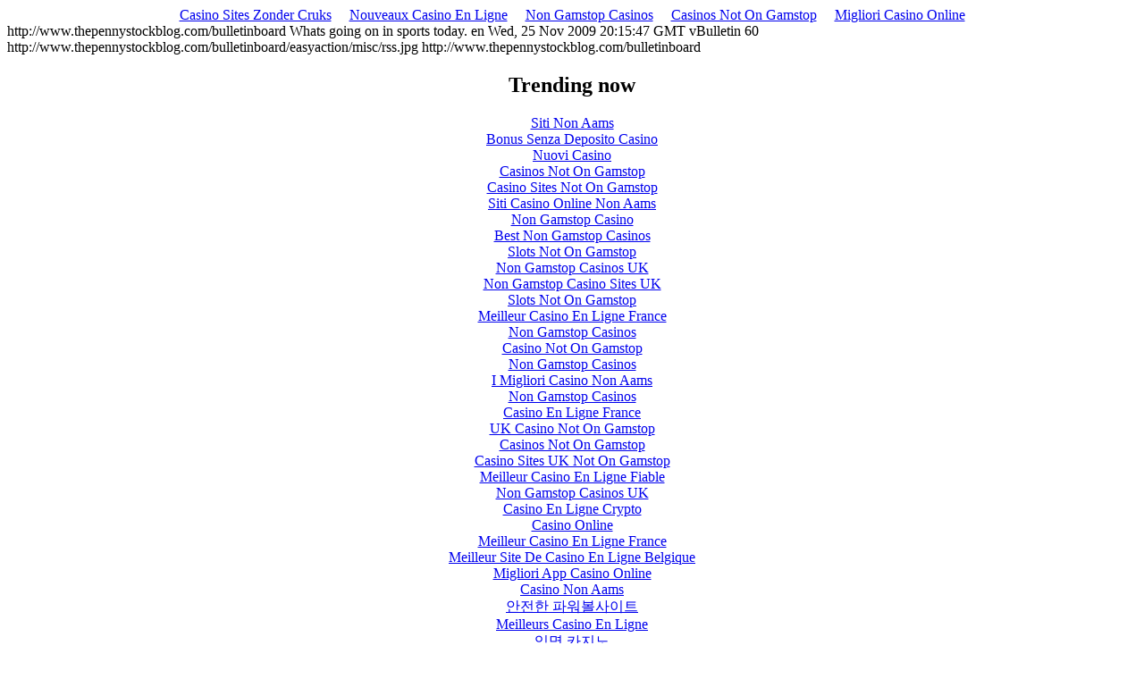

--- FILE ---
content_type: text/html; charset=utf-8
request_url: https://www.thepennystockblog.com/bulletinboard/external_forumids_16.html
body_size: 1578
content:
<!--?xml version="1.0" encoding="ISO-8859-1"?--><html><head></head><body><div style="text-align: center;"><a href="https://alettajacobs.org/" style="padding: 5px 10px;">Casino Sites Zonder Cruks</a><a href="https://www.revedechateaux.com/" style="padding: 5px 10px;">Nouveaux Casino En Ligne</a><a href="https://www.unearthedsounds.co.uk/" style="padding: 5px 10px;">Non Gamstop Casinos</a><a href="https://swinternet.co.uk/" style="padding: 5px 10px;">Casinos Not On Gamstop</a><a href="https://www.erapermed.eu/" style="padding: 5px 10px;">Migliori Casino Online</a></div><rss version="2.0" xmlns:dc="http://purl.org/dc/elements/1.1/" xmlns:content="http://purl.org/rss/1.0/modules/content/">
	<channel>
		<title>Penny Stocks: Penny Stock Picks and Talk at The Penny Stock Blog Forums - SPORTS</title>
	<link rel="canonical" href="https://thepennystockblog.com/bulletinboard/external_forumids_16.html" />
		<link/>http://www.thepennystockblog.com/bulletinboard
		<description>Whats going on in sports today.</description>
		<language>en</language>
		<lastbuilddate>Wed, 25 Nov 2009 20:15:47 GMT</lastbuilddate>
		<generator>vBulletin</generator>
		<ttl>60</ttl>
		<img/>
			<url>http://www.thepennystockblog.com/bulletinboard/easyaction/misc/rss.jpg</url>
			<title>Penny Stocks: Penny Stock Picks and Talk at The Penny Stock Blog Forums - SPORTS</title>
			<link/>http://www.thepennystockblog.com/bulletinboard
		
	</channel>
</rss><div style="text-align:center"><h2>Trending now</h2><ul style="list-style:none;padding-left:0"><li><a href="https://www.veritaeaffari.it/">Siti Non Aams</a></li><li><a href="https://www.libri-da-leggere.com/">Bonus Senza Deposito Casino</a></li><li><a href="https://www.milanofoodweek.com/">Nuovi Casino</a></li><li><a href="https://www.wildlifetrust.org.uk/">Casinos Not On Gamstop</a></li><li><a href="https://www.thebrexitparty.org/">Casino Sites Not On Gamstop</a></li><li><a href="https://journalofpragmatism.eu/">Siti Casino Online Non Aams</a></li><li><a href="https://cityscape.co.uk/">Non Gamstop Casino</a></li><li><a href="https://www.face-online.org.uk/">Best Non Gamstop Casinos</a></li><li><a href="https://www.smallcharityweek.com/">Slots Not On Gamstop</a></li><li><a href="https://gdalabel.org.uk/">Non Gamstop Casinos UK</a></li><li><a href="https://www.clintoncards.co.uk/">Non Gamstop Casino Sites UK</a></li><li><a href="https://tescobagsofhelp.org.uk/">Slots Not On Gamstop</a></li><li><a href="https://www.afep-asso.fr/">Meilleur Casino En Ligne France</a></li><li><a href="https://www.bristolticketshop.co.uk/">Non Gamstop Casinos</a></li><li><a href="https://energypost.eu/">Casino Not On Gamstop</a></li><li><a href="https://epik.org.uk/">Non Gamstop Casinos</a></li><li><a href="https://feedpress.it/">I Migliori Casino Non Aams</a></li><li><a href="https://essay-writing-service.co.uk/">Non Gamstop Casinos</a></li><li><a href="https://thegoodhub.com/">Casino En Ligne France</a></li><li><a href="https://www.fishisthedish.co.uk/non-gamstop-casinos">UK Casino Not On Gamstop</a></li><li><a href="https://www.blissworld.co.uk/non-gamstop-casinos/">Casinos Not On Gamstop</a></li><li><a href="https://www.contextis.co.uk/">Casino Sites UK Not On Gamstop</a></li><li><a href="https://doucefrance-lefilm.fr/">Meilleur Casino En Ligne Fiable</a></li><li><a href="https://www.invo.org.uk/">Non Gamstop Casinos UK</a></li><li><a href="https://www.institutpolonais.fr/">Casino En Ligne Crypto</a></li><li><a href="https://www.parcodunecostiere.org/">Casino Online</a></li><li><a href="https://eutmmali.eu/">Meilleur Casino En Ligne France</a></li><li><a href="https://www.femmesprevoyantes.be/">Meilleur Site De Casino En Ligne Belgique</a></li><li><a href="https://www.progettoasco.it/">Migliori App Casino Online</a></li><li><a href="https://www.ami2030.eu/">Casino Non Aams</a></li><li><a href="https://www.slatewinebar.com/">안전한 파워볼사이트</a></li><li><a href="https://www.placedumarche.fr/">Meilleurs Casino En Ligne</a></li><li><a href="https://degicagames.com/">익명 카지노</a></li><li><a href="https://the-drone.com/">Meilleur Casino En Ligne</a></li><li><a href="https://www.absurdityisnothing.net/">No Kyc Casino</a></li><li><a href="https://www.italianways.com/">Casino Online Non Aams Sicuri</a></li><li><a href="https://www.instantsbenevoles.fr/">Casino En Ligne 2026</a></li></ul></div><script defer src="https://static.cloudflareinsights.com/beacon.min.js/vcd15cbe7772f49c399c6a5babf22c1241717689176015" integrity="sha512-ZpsOmlRQV6y907TI0dKBHq9Md29nnaEIPlkf84rnaERnq6zvWvPUqr2ft8M1aS28oN72PdrCzSjY4U6VaAw1EQ==" data-cf-beacon='{"version":"2024.11.0","token":"3f0c2607a99d420a9ff37562a3fcb74f","r":1,"server_timing":{"name":{"cfCacheStatus":true,"cfEdge":true,"cfExtPri":true,"cfL4":true,"cfOrigin":true,"cfSpeedBrain":true},"location_startswith":null}}' crossorigin="anonymous"></script>
</body></html>